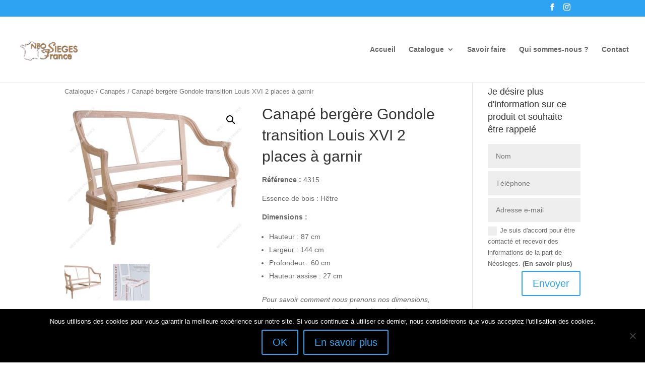

--- FILE ---
content_type: text/css
request_url: https://www.neosieges.com/wp-content/themes/Neosieges/style.css?ver=4.19.2
body_size: 926
content:
/*
Theme Name:   Néo Sièges
Theme URI:    https://ceryom.com
Description:  Thème Néo Sièges
Author:       Ceryom
Author URI:   https://ceryom.com
Template:     Divi
*/
label[for="et_pb_contact_rgpd_3_0"] {
    font-size: 13px !important;
}

#main-header {
	padding-top: 2%;
    padding-bottom: 2%;
}
#top-header #et-info{
    float: none;
}

#top-header #et-info .et-social-icons {
    float: right;
}

#footer-info{
    padding-bottom: 0;
    padding-right: 4px;
}

#footer-bottom {
    padding: 15px 0;
}

.bottom-nav {
    float: left;
    padding: 0;
}

.bottom-nav li {
    padding-right: 2px;
}

/* STYLES */

h1, h2, h3, h4 {line-height: 1.4em;}
blockquote  {border-color: #d62762;}
.entry-content li {margin-left: 15px;}
.entry-content ul {margin-top: 10px;}
h1 a:hover, h2 a:hover {color: #d62762;}
.ds-vertical-align { 
    display: flex; 
    flex-direction: column; 
    justify-content: center;
} 

div.mobile_nav.opened .mobile_menu_bar:before {
    color: #d62762; 
}
div.mobile_nav.closed .mobile_menu_bar:before {
    color: #d62762; 
}

.et_mobile_menu {
    border: 1px solid #d62762;
}

/* ACCUEIL */

.accueil-neo {
    text-shadow: 0px 0px 5px #000000;
}

/* FORM */

.et-pb-contact-message, span.et_pb_contact_field_options_title {display: none;}

/* SOCIAL */

.et-social-twitter {
    visibility: hidden;
}

/* PRODUITS */

.produit img {max-height: 300px !important; width: auto;}

.count {visibility: hidden;}


/* Large screens (1405px upwards) */
@media only screen and ( min-width: 1405px ) { 
}

/* Laptops and desktops (1100-1405px) */
@media only screen and ( min-width: 1100px ) and ( max-width: 1405px) { 
}

/* Tablets in landscape mode (981-1100px) */
@media only screen and ( min-width: 981px ) and ( max-width: 1100px ) { 
}

/* Tablets in portrait mode (768-980px) */
@media only screen and ( min-width: 768px ) and ( max-width: 980px ) {
    
}

/* Smartphones in landscape mode (480-768px) */
@media only screen and ( min-width: 480px ) and ( max-width: 767px ) {
    /* your css goes here */
    #et-info .et-social-icons {
        display: inline-block;
    }
    #footer-bottom .et-social-icons {
        width: 100%;
        text-align: center;
        position: relative;
    }
}

/* Smartphones in portrait mode (0-479px) */
@media only screen and ( max-width: 479px ) {
    #footer-bottom .et-social-icons {
        width: 100%;
        text-align: center;
        position: relative;
    }
    #et-info .et-social-icons {
        display: block;
        width: 100%;
        margin: 1em 0;
    }
    .bottom-nav {
        float: none; 
        padding: 15px 0;
    }
}

--- FILE ---
content_type: text/css
request_url: https://www.neosieges.com/wp-content/et-cache/global/et-divi-customizer-global.min.css?ver=1769141128
body_size: 87
content:
.et-cart-info{display: none}.contact-section{height: 100vh}@media only screen and (min-width:981px) and (max-width:1306px){#logo{width:auto;height:60px}.liffol{width:100px;height:auto}}.et-social-rss a.icon:before{content:"\e09a"}